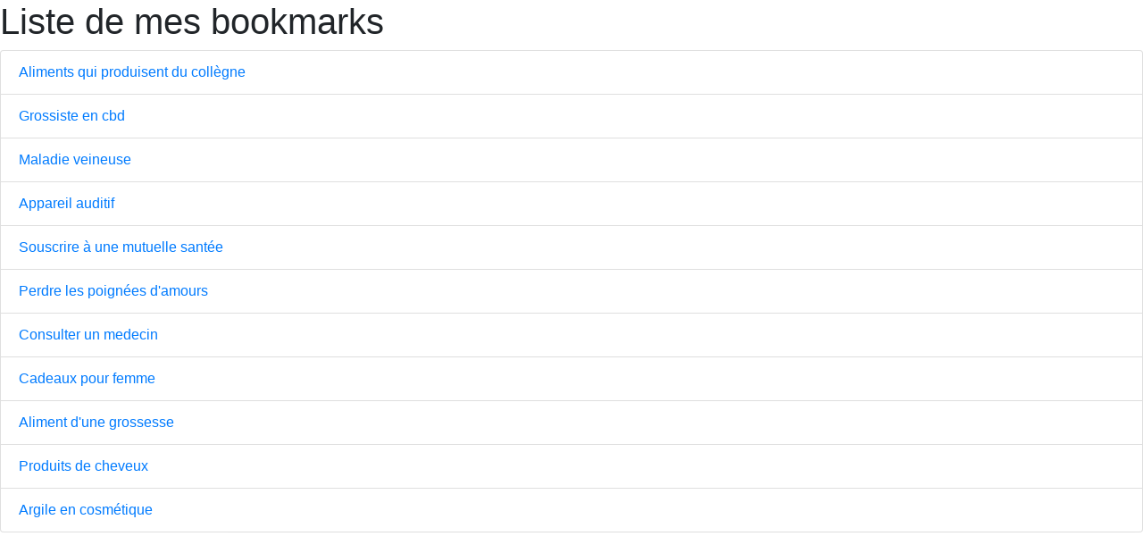

--- FILE ---
content_type: text/html; charset=UTF-8
request_url: http://audio-iwasaki.com/?mode=link&id=1551&url=https://gamiknews.com/
body_size: 963
content:
<!doctype html>
<html lang="en">
<head>
    <!-- Required meta tags -->
    <meta charset="utf-8">
    <meta name="viewport" content="width=device-width, initial-scale=1, shrink-to-fit=no">

    <!-- Bootstrap CSS -->
    <link rel="stylesheet" href="https://cdn.jsdelivr.net/npm/bootstrap@4.4.1/dist/css/bootstrap.min.css" integrity="sha384-Vkoo8x4CGsO3+Hhxv8T/Q5PaXtkKtu6ug5TOeNV6gBiFeWPGFN9MuhOf23Q9Ifjh" crossorigin="anonymous">

    <title>Mes bookmarks et sites favoris</title>
</head>
<body>
<h1>Liste de mes bookmarks</h1>
<ul  class="list-group">
    <li class="list-group-item"><a href="https://www.marseille-sante-mentale.org/collagene-quelques-aliments-qui-stimulent-sa-production/">Aliments qui produisent du collègne</a></li>
    <li class="list-group-item"><a href="https://www.marseille-sante-mentale.org/quelques-raisons-de-choisir-le-grossiste-en-cbd-uncle-kush/">Grossiste en cbd</a></li>
    <li class="list-group-item"><a href="https://www.marseille-sante-mentale.org/comment-traiter-la-maladie-veineuse-de-la-dermite-ocre/">Maladie veineuse</a></li>
    <li class="list-group-item"><a href="https://www.marseille-sante-mentale.org/lappareil-auditif-pourquoi-le-porter/">Appareil auditif</a></li>
    <li class="list-group-item"><a href="https://www.marseille-sante-mentale.org/comment-souscrire-a-une-mutuelle-sante/">Souscrire à une mutuelle santée</a></li>
    <li class="list-group-item"><a href="https://www.marseille-sante-mentale.org/les-moyens-efficaces-pour-perdre-ses-poignees-damour-et-assurer-votre-bien-etre/">Perdre les poignées d'amours</a></li>
    <li class="list-group-item"><a href="https://www.marseille-sante-mentale.org/pourquoi-consulter-un-medecin/">Consulter un medecin</a></li>
    <li class="list-group-item"><a href="https://www.marseille-sante-mentale.org/trouvez-desormais-des-presents-uniques-a-offrir-aux-femmes/">Cadeaux pour femme</a></li>
    <li class="list-group-item"><a href="https://www.marseille-sante-mentale.org/les-aliments-a-consommer-lors-dune-grossesse/">Aliment d'une grossesse</a></li>
    <li class="list-group-item"><a href="https://www.marseille-sante-mentale.org/produits-de-cheveux-quelques-criteres-pour-faire-un-bon-choix/">Produits de cheveux</a></li>
    <li class="list-group-item"><a href="https://www.marseille-sante-mentale.org/largile-en-cosmetique-que-faut-il-retenir/">Argile en cosmétique</a></li>
</ul>
</body>
</html>